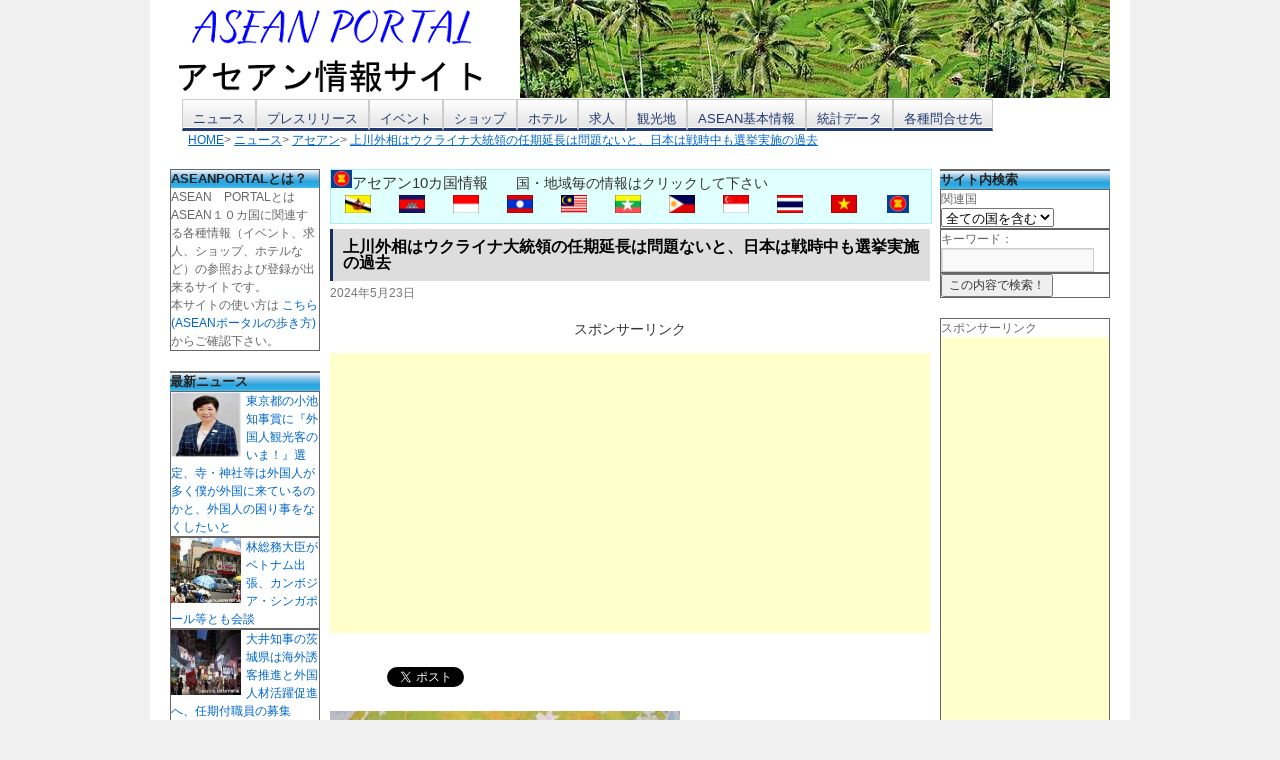

--- FILE ---
content_type: text/html; charset=UTF-8
request_url: https://portal-worlds.com/news/asean/33981
body_size: 18807
content:
<!DOCTYPE html>
<script type="text/javascript">
if(location.host == "j2k.naver.com" || location.host == "jptrans.naver.net" || location.host == "linkis.com"){
    window.top.location ="https://portal-worlds.com/";
}
</script>
<html lang="ja">
<head>
<meta charset="UTF-8" />
<meta property="og:site_name" content="アセアンポータル" />
<meta property="og:type" content="article" />
<meta property="og:title" content="上川外相はウクライナ大統領の任期延長は問題ないと、日本は戦時中も選挙実施の過去" />
<meta property="og:url" content="https://portal-worlds.com/news/asean/33981" />
<meta property="og:description" content="上川外務大臣は、ウクライナのゼレンスキー大統領の任期が終了したのにも関わらず、非常時を理由に大統領選が実施されていないのは、既存の法令には違反してはいないため、" />
<meta property="og:image" content="https://portal-worlds.com/wp-content/uploads/2024/03/ap_mofa_kamikawa_1.jpg" />
<meta property="fb:admins" content="100005031015713" />
<title>上川外相はウクライナ大統領の任期延長は問題ないと、日本は戦時中も選挙実施の過去 | ASEAN PORTAL(アセアン ポータル)</title>
<link rel="stylesheet" type="text/css" media="all" href="https://portal-worlds.com/wp-content/themes/portal-worlds/style.css" />
<meta name="viewport" content="width=device-width; initial-scale=1.0" />
<meta name='robots' content='max-image-preview:large' />
<link rel="amphtml" href="https://portal-worlds.com/news/asean/33981/amp" /><meta name="generator" content="AMP for WP 1.1.10"/><link rel='dns-prefetch' href='//www.googletagmanager.com' />
<link rel='dns-prefetch' href='//pagead2.googlesyndication.com' />
<link rel="alternate" type="application/rss+xml" title="ASEAN PORTAL(アセアン ポータル) &raquo; フィード" href="https://portal-worlds.com/feed" />
<link rel="alternate" type="application/rss+xml" title="ASEAN PORTAL(アセアン ポータル) &raquo; コメントフィード" href="https://portal-worlds.com/comments/feed" />
<link rel="alternate" type="application/rss+xml" title="ASEAN PORTAL(アセアン ポータル) &raquo; 上川外相はウクライナ大統領の任期延長は問題ないと、日本は戦時中も選挙実施の過去 のコメントのフィード" href="https://portal-worlds.com/news/asean/33981/feed" />
<link rel="alternate" title="oEmbed (JSON)" type="application/json+oembed" href="https://portal-worlds.com/wp-json/oembed/1.0/embed?url=https%3A%2F%2Fportal-worlds.com%2Fnews%2Fasean%2F33981" />
<link rel="alternate" title="oEmbed (XML)" type="text/xml+oembed" href="https://portal-worlds.com/wp-json/oembed/1.0/embed?url=https%3A%2F%2Fportal-worlds.com%2Fnews%2Fasean%2F33981&#038;format=xml" />
<style id='wp-img-auto-sizes-contain-inline-css' type='text/css'>
img:is([sizes=auto i],[sizes^="auto," i]){contain-intrinsic-size:3000px 1500px}
/*# sourceURL=wp-img-auto-sizes-contain-inline-css */
</style>
<style id='wp-emoji-styles-inline-css' type='text/css'>

	img.wp-smiley, img.emoji {
		display: inline !important;
		border: none !important;
		box-shadow: none !important;
		height: 1em !important;
		width: 1em !important;
		margin: 0 0.07em !important;
		vertical-align: -0.1em !important;
		background: none !important;
		padding: 0 !important;
	}
/*# sourceURL=wp-emoji-styles-inline-css */
</style>
<style id='wp-block-library-inline-css' type='text/css'>
:root{--wp-block-synced-color:#7a00df;--wp-block-synced-color--rgb:122,0,223;--wp-bound-block-color:var(--wp-block-synced-color);--wp-editor-canvas-background:#ddd;--wp-admin-theme-color:#007cba;--wp-admin-theme-color--rgb:0,124,186;--wp-admin-theme-color-darker-10:#006ba1;--wp-admin-theme-color-darker-10--rgb:0,107,160.5;--wp-admin-theme-color-darker-20:#005a87;--wp-admin-theme-color-darker-20--rgb:0,90,135;--wp-admin-border-width-focus:2px}@media (min-resolution:192dpi){:root{--wp-admin-border-width-focus:1.5px}}.wp-element-button{cursor:pointer}:root .has-very-light-gray-background-color{background-color:#eee}:root .has-very-dark-gray-background-color{background-color:#313131}:root .has-very-light-gray-color{color:#eee}:root .has-very-dark-gray-color{color:#313131}:root .has-vivid-green-cyan-to-vivid-cyan-blue-gradient-background{background:linear-gradient(135deg,#00d084,#0693e3)}:root .has-purple-crush-gradient-background{background:linear-gradient(135deg,#34e2e4,#4721fb 50%,#ab1dfe)}:root .has-hazy-dawn-gradient-background{background:linear-gradient(135deg,#faaca8,#dad0ec)}:root .has-subdued-olive-gradient-background{background:linear-gradient(135deg,#fafae1,#67a671)}:root .has-atomic-cream-gradient-background{background:linear-gradient(135deg,#fdd79a,#004a59)}:root .has-nightshade-gradient-background{background:linear-gradient(135deg,#330968,#31cdcf)}:root .has-midnight-gradient-background{background:linear-gradient(135deg,#020381,#2874fc)}:root{--wp--preset--font-size--normal:16px;--wp--preset--font-size--huge:42px}.has-regular-font-size{font-size:1em}.has-larger-font-size{font-size:2.625em}.has-normal-font-size{font-size:var(--wp--preset--font-size--normal)}.has-huge-font-size{font-size:var(--wp--preset--font-size--huge)}.has-text-align-center{text-align:center}.has-text-align-left{text-align:left}.has-text-align-right{text-align:right}.has-fit-text{white-space:nowrap!important}#end-resizable-editor-section{display:none}.aligncenter{clear:both}.items-justified-left{justify-content:flex-start}.items-justified-center{justify-content:center}.items-justified-right{justify-content:flex-end}.items-justified-space-between{justify-content:space-between}.screen-reader-text{border:0;clip-path:inset(50%);height:1px;margin:-1px;overflow:hidden;padding:0;position:absolute;width:1px;word-wrap:normal!important}.screen-reader-text:focus{background-color:#ddd;clip-path:none;color:#444;display:block;font-size:1em;height:auto;left:5px;line-height:normal;padding:15px 23px 14px;text-decoration:none;top:5px;width:auto;z-index:100000}html :where(.has-border-color){border-style:solid}html :where([style*=border-top-color]){border-top-style:solid}html :where([style*=border-right-color]){border-right-style:solid}html :where([style*=border-bottom-color]){border-bottom-style:solid}html :where([style*=border-left-color]){border-left-style:solid}html :where([style*=border-width]){border-style:solid}html :where([style*=border-top-width]){border-top-style:solid}html :where([style*=border-right-width]){border-right-style:solid}html :where([style*=border-bottom-width]){border-bottom-style:solid}html :where([style*=border-left-width]){border-left-style:solid}html :where(img[class*=wp-image-]){height:auto;max-width:100%}:where(figure){margin:0 0 1em}html :where(.is-position-sticky){--wp-admin--admin-bar--position-offset:var(--wp-admin--admin-bar--height,0px)}@media screen and (max-width:600px){html :where(.is-position-sticky){--wp-admin--admin-bar--position-offset:0px}}

/*# sourceURL=wp-block-library-inline-css */
</style><style id='global-styles-inline-css' type='text/css'>
:root{--wp--preset--aspect-ratio--square: 1;--wp--preset--aspect-ratio--4-3: 4/3;--wp--preset--aspect-ratio--3-4: 3/4;--wp--preset--aspect-ratio--3-2: 3/2;--wp--preset--aspect-ratio--2-3: 2/3;--wp--preset--aspect-ratio--16-9: 16/9;--wp--preset--aspect-ratio--9-16: 9/16;--wp--preset--color--black: #000;--wp--preset--color--cyan-bluish-gray: #abb8c3;--wp--preset--color--white: #fff;--wp--preset--color--pale-pink: #f78da7;--wp--preset--color--vivid-red: #cf2e2e;--wp--preset--color--luminous-vivid-orange: #ff6900;--wp--preset--color--luminous-vivid-amber: #fcb900;--wp--preset--color--light-green-cyan: #7bdcb5;--wp--preset--color--vivid-green-cyan: #00d084;--wp--preset--color--pale-cyan-blue: #8ed1fc;--wp--preset--color--vivid-cyan-blue: #0693e3;--wp--preset--color--vivid-purple: #9b51e0;--wp--preset--color--blue: #0066cc;--wp--preset--color--medium-gray: #666;--wp--preset--color--light-gray: #f1f1f1;--wp--preset--gradient--vivid-cyan-blue-to-vivid-purple: linear-gradient(135deg,rgb(6,147,227) 0%,rgb(155,81,224) 100%);--wp--preset--gradient--light-green-cyan-to-vivid-green-cyan: linear-gradient(135deg,rgb(122,220,180) 0%,rgb(0,208,130) 100%);--wp--preset--gradient--luminous-vivid-amber-to-luminous-vivid-orange: linear-gradient(135deg,rgb(252,185,0) 0%,rgb(255,105,0) 100%);--wp--preset--gradient--luminous-vivid-orange-to-vivid-red: linear-gradient(135deg,rgb(255,105,0) 0%,rgb(207,46,46) 100%);--wp--preset--gradient--very-light-gray-to-cyan-bluish-gray: linear-gradient(135deg,rgb(238,238,238) 0%,rgb(169,184,195) 100%);--wp--preset--gradient--cool-to-warm-spectrum: linear-gradient(135deg,rgb(74,234,220) 0%,rgb(151,120,209) 20%,rgb(207,42,186) 40%,rgb(238,44,130) 60%,rgb(251,105,98) 80%,rgb(254,248,76) 100%);--wp--preset--gradient--blush-light-purple: linear-gradient(135deg,rgb(255,206,236) 0%,rgb(152,150,240) 100%);--wp--preset--gradient--blush-bordeaux: linear-gradient(135deg,rgb(254,205,165) 0%,rgb(254,45,45) 50%,rgb(107,0,62) 100%);--wp--preset--gradient--luminous-dusk: linear-gradient(135deg,rgb(255,203,112) 0%,rgb(199,81,192) 50%,rgb(65,88,208) 100%);--wp--preset--gradient--pale-ocean: linear-gradient(135deg,rgb(255,245,203) 0%,rgb(182,227,212) 50%,rgb(51,167,181) 100%);--wp--preset--gradient--electric-grass: linear-gradient(135deg,rgb(202,248,128) 0%,rgb(113,206,126) 100%);--wp--preset--gradient--midnight: linear-gradient(135deg,rgb(2,3,129) 0%,rgb(40,116,252) 100%);--wp--preset--font-size--small: 13px;--wp--preset--font-size--medium: 20px;--wp--preset--font-size--large: 36px;--wp--preset--font-size--x-large: 42px;--wp--preset--spacing--20: 0.44rem;--wp--preset--spacing--30: 0.67rem;--wp--preset--spacing--40: 1rem;--wp--preset--spacing--50: 1.5rem;--wp--preset--spacing--60: 2.25rem;--wp--preset--spacing--70: 3.38rem;--wp--preset--spacing--80: 5.06rem;--wp--preset--shadow--natural: 6px 6px 9px rgba(0, 0, 0, 0.2);--wp--preset--shadow--deep: 12px 12px 50px rgba(0, 0, 0, 0.4);--wp--preset--shadow--sharp: 6px 6px 0px rgba(0, 0, 0, 0.2);--wp--preset--shadow--outlined: 6px 6px 0px -3px rgb(255, 255, 255), 6px 6px rgb(0, 0, 0);--wp--preset--shadow--crisp: 6px 6px 0px rgb(0, 0, 0);}:where(.is-layout-flex){gap: 0.5em;}:where(.is-layout-grid){gap: 0.5em;}body .is-layout-flex{display: flex;}.is-layout-flex{flex-wrap: wrap;align-items: center;}.is-layout-flex > :is(*, div){margin: 0;}body .is-layout-grid{display: grid;}.is-layout-grid > :is(*, div){margin: 0;}:where(.wp-block-columns.is-layout-flex){gap: 2em;}:where(.wp-block-columns.is-layout-grid){gap: 2em;}:where(.wp-block-post-template.is-layout-flex){gap: 1.25em;}:where(.wp-block-post-template.is-layout-grid){gap: 1.25em;}.has-black-color{color: var(--wp--preset--color--black) !important;}.has-cyan-bluish-gray-color{color: var(--wp--preset--color--cyan-bluish-gray) !important;}.has-white-color{color: var(--wp--preset--color--white) !important;}.has-pale-pink-color{color: var(--wp--preset--color--pale-pink) !important;}.has-vivid-red-color{color: var(--wp--preset--color--vivid-red) !important;}.has-luminous-vivid-orange-color{color: var(--wp--preset--color--luminous-vivid-orange) !important;}.has-luminous-vivid-amber-color{color: var(--wp--preset--color--luminous-vivid-amber) !important;}.has-light-green-cyan-color{color: var(--wp--preset--color--light-green-cyan) !important;}.has-vivid-green-cyan-color{color: var(--wp--preset--color--vivid-green-cyan) !important;}.has-pale-cyan-blue-color{color: var(--wp--preset--color--pale-cyan-blue) !important;}.has-vivid-cyan-blue-color{color: var(--wp--preset--color--vivid-cyan-blue) !important;}.has-vivid-purple-color{color: var(--wp--preset--color--vivid-purple) !important;}.has-black-background-color{background-color: var(--wp--preset--color--black) !important;}.has-cyan-bluish-gray-background-color{background-color: var(--wp--preset--color--cyan-bluish-gray) !important;}.has-white-background-color{background-color: var(--wp--preset--color--white) !important;}.has-pale-pink-background-color{background-color: var(--wp--preset--color--pale-pink) !important;}.has-vivid-red-background-color{background-color: var(--wp--preset--color--vivid-red) !important;}.has-luminous-vivid-orange-background-color{background-color: var(--wp--preset--color--luminous-vivid-orange) !important;}.has-luminous-vivid-amber-background-color{background-color: var(--wp--preset--color--luminous-vivid-amber) !important;}.has-light-green-cyan-background-color{background-color: var(--wp--preset--color--light-green-cyan) !important;}.has-vivid-green-cyan-background-color{background-color: var(--wp--preset--color--vivid-green-cyan) !important;}.has-pale-cyan-blue-background-color{background-color: var(--wp--preset--color--pale-cyan-blue) !important;}.has-vivid-cyan-blue-background-color{background-color: var(--wp--preset--color--vivid-cyan-blue) !important;}.has-vivid-purple-background-color{background-color: var(--wp--preset--color--vivid-purple) !important;}.has-black-border-color{border-color: var(--wp--preset--color--black) !important;}.has-cyan-bluish-gray-border-color{border-color: var(--wp--preset--color--cyan-bluish-gray) !important;}.has-white-border-color{border-color: var(--wp--preset--color--white) !important;}.has-pale-pink-border-color{border-color: var(--wp--preset--color--pale-pink) !important;}.has-vivid-red-border-color{border-color: var(--wp--preset--color--vivid-red) !important;}.has-luminous-vivid-orange-border-color{border-color: var(--wp--preset--color--luminous-vivid-orange) !important;}.has-luminous-vivid-amber-border-color{border-color: var(--wp--preset--color--luminous-vivid-amber) !important;}.has-light-green-cyan-border-color{border-color: var(--wp--preset--color--light-green-cyan) !important;}.has-vivid-green-cyan-border-color{border-color: var(--wp--preset--color--vivid-green-cyan) !important;}.has-pale-cyan-blue-border-color{border-color: var(--wp--preset--color--pale-cyan-blue) !important;}.has-vivid-cyan-blue-border-color{border-color: var(--wp--preset--color--vivid-cyan-blue) !important;}.has-vivid-purple-border-color{border-color: var(--wp--preset--color--vivid-purple) !important;}.has-vivid-cyan-blue-to-vivid-purple-gradient-background{background: var(--wp--preset--gradient--vivid-cyan-blue-to-vivid-purple) !important;}.has-light-green-cyan-to-vivid-green-cyan-gradient-background{background: var(--wp--preset--gradient--light-green-cyan-to-vivid-green-cyan) !important;}.has-luminous-vivid-amber-to-luminous-vivid-orange-gradient-background{background: var(--wp--preset--gradient--luminous-vivid-amber-to-luminous-vivid-orange) !important;}.has-luminous-vivid-orange-to-vivid-red-gradient-background{background: var(--wp--preset--gradient--luminous-vivid-orange-to-vivid-red) !important;}.has-very-light-gray-to-cyan-bluish-gray-gradient-background{background: var(--wp--preset--gradient--very-light-gray-to-cyan-bluish-gray) !important;}.has-cool-to-warm-spectrum-gradient-background{background: var(--wp--preset--gradient--cool-to-warm-spectrum) !important;}.has-blush-light-purple-gradient-background{background: var(--wp--preset--gradient--blush-light-purple) !important;}.has-blush-bordeaux-gradient-background{background: var(--wp--preset--gradient--blush-bordeaux) !important;}.has-luminous-dusk-gradient-background{background: var(--wp--preset--gradient--luminous-dusk) !important;}.has-pale-ocean-gradient-background{background: var(--wp--preset--gradient--pale-ocean) !important;}.has-electric-grass-gradient-background{background: var(--wp--preset--gradient--electric-grass) !important;}.has-midnight-gradient-background{background: var(--wp--preset--gradient--midnight) !important;}.has-small-font-size{font-size: var(--wp--preset--font-size--small) !important;}.has-medium-font-size{font-size: var(--wp--preset--font-size--medium) !important;}.has-large-font-size{font-size: var(--wp--preset--font-size--large) !important;}.has-x-large-font-size{font-size: var(--wp--preset--font-size--x-large) !important;}
/*# sourceURL=global-styles-inline-css */
</style>

<style id='classic-theme-styles-inline-css' type='text/css'>
/*! This file is auto-generated */
.wp-block-button__link{color:#fff;background-color:#32373c;border-radius:9999px;box-shadow:none;text-decoration:none;padding:calc(.667em + 2px) calc(1.333em + 2px);font-size:1.125em}.wp-block-file__button{background:#32373c;color:#fff;text-decoration:none}
/*# sourceURL=/wp-includes/css/classic-themes.min.css */
</style>
<link rel='stylesheet' id='contact-form-7-css' href='https://portal-worlds.com/wp-content/plugins/contact-form-7/includes/css/styles.css?ver=6.1.4' type='text/css' media='all' />
<link rel='stylesheet' id='twentyten-block-style-css' href='https://portal-worlds.com/wp-content/themes/twentyten/blocks.css?ver=20250220' type='text/css' media='all' />
<link rel='stylesheet' id='wp-pagenavi-css' href='https://portal-worlds.com/wp-content/plugins/wp-pagenavi/pagenavi-css.css?ver=2.70' type='text/css' media='all' />
<script type="text/javascript" src="https://portal-worlds.com/wp-includes/js/jquery/jquery.min.js?ver=3.7.1" id="jquery-core-js"></script>
<script type="text/javascript" src="https://portal-worlds.com/wp-includes/js/jquery/jquery-migrate.min.js?ver=3.4.1" id="jquery-migrate-js"></script>

<!-- Site Kit によって追加された Google タグ（gtag.js）スニペット -->
<!-- Google アナリティクス スニペット (Site Kit が追加) -->
<script type="text/javascript" src="https://www.googletagmanager.com/gtag/js?id=G-CY9GBLMBJ2" id="google_gtagjs-js" async></script>
<script type="text/javascript" id="google_gtagjs-js-after">
/* <![CDATA[ */
window.dataLayer = window.dataLayer || [];function gtag(){dataLayer.push(arguments);}
gtag("set","linker",{"domains":["portal-worlds.com"]});
gtag("js", new Date());
gtag("set", "developer_id.dZTNiMT", true);
gtag("config", "G-CY9GBLMBJ2");
//# sourceURL=google_gtagjs-js-after
/* ]]> */
</script>
<link rel="https://api.w.org/" href="https://portal-worlds.com/wp-json/" /><link rel="alternate" title="JSON" type="application/json" href="https://portal-worlds.com/wp-json/wp/v2/posts/33981" /><link rel="canonical" href="https://portal-worlds.com/news/asean/33981" />
<meta name="generator" content="Site Kit by Google 1.168.0" />
<!-- Site Kit が追加した Google AdSense メタタグ -->
<meta name="google-adsense-platform-account" content="ca-host-pub-2644536267352236">
<meta name="google-adsense-platform-domain" content="sitekit.withgoogle.com">
<!-- Site Kit が追加した End Google AdSense メタタグ -->

<!-- BEGIN: WP Social Bookmarking Light HEAD --><script>
    (function (d, s, id) {
        var js, fjs = d.getElementsByTagName(s)[0];
        if (d.getElementById(id)) return;
        js = d.createElement(s);
        js.id = id;
        js.src = "//connect.facebook.net/ja_JP/sdk.js#xfbml=1&version=v2.7";
        fjs.parentNode.insertBefore(js, fjs);
    }(document, 'script', 'facebook-jssdk'));
</script>
<style type="text/css">.wp_social_bookmarking_light{
    border: 0 !important;
    padding: 10px 0 20px 0 !important;
    margin: 0 !important;
}
.wp_social_bookmarking_light div{
    float: left !important;
    border: 0 !important;
    padding: 0 !important;
    margin: 0 5px 0px 0 !important;
    min-height: 30px !important;
    line-height: 18px !important;
    text-indent: 0 !important;
}
.wp_social_bookmarking_light img{
    border: 0 !important;
    padding: 0;
    margin: 0;
    vertical-align: top !important;
}
.wp_social_bookmarking_light_clear{
    clear: both !important;
}
#fb-root{
    display: none;
}
.wsbl_twitter{
    width: 100px;
}
.wsbl_facebook_like iframe{
    max-width: none !important;
}
</style>
<!-- END: WP Social Bookmarking Light HEAD -->

<!-- Google AdSense スニペット (Site Kit が追加) -->
<script type="text/javascript" async="async" src="https://pagead2.googlesyndication.com/pagead/js/adsbygoogle.js?client=ca-pub-4498211814287559&amp;host=ca-host-pub-2644536267352236" crossorigin="anonymous"></script>

<!-- (ここまで) Google AdSense スニペット (Site Kit が追加) -->
<link rel="icon" href="https://portal-worlds.com/wp-content/uploads/2025/09/cropped-AP-log-32x32.jpg" sizes="32x32" />
<link rel="icon" href="https://portal-worlds.com/wp-content/uploads/2025/09/cropped-AP-log-192x192.jpg" sizes="192x192" />
<link rel="apple-touch-icon" href="https://portal-worlds.com/wp-content/uploads/2025/09/cropped-AP-log-180x180.jpg" />
<meta name="msapplication-TileImage" content="https://portal-worlds.com/wp-content/uploads/2025/09/cropped-AP-log-270x270.jpg" />
<script>
  (function(i,s,o,g,r,a,m){i['GoogleAnalyticsObject']=r;i[r]=i[r]||function(){
  (i[r].q=i[r].q||[]).push(arguments)},i[r].l=1*new Date();a=s.createElement(o),
  m=s.getElementsByTagName(o)[0];a.async=1;a.src=g;m.parentNode.insertBefore(a,m)
  })(window,document,'script','//www.google-analytics.com/analytics.js','ga');

  ga('create', 'UA-51602393-1', 'portal-worlds.com');
  ga('send', 'pageview');

</script><script src='https://ajax.googleapis.com/ajax/libs/jquery/1.7.1/jquery.min.js' type='text/javascript' charset='UTF-8'></script>

<script type="text/javascript">
$(function () {
  var timer = setInterval(slideshow, 5000);
  function slideshow() {
    var n_number = Number($('#tlogo img').attr('src').match(/[0-9]{2}/)) + 1;
    if (n_number > 7) {
      n_number = '01';
    } else if (n_number < 10) {
      n_number = '0' + n_number.toString();
    }
    var img_path = $('#tlogo img').attr('src').replace(/[0-9]{2}/, n_number);
    $('#tlogo img').fadeOut('slow', function() {$(this).attr('src', img_path).fadeIn();});
  }
  $('#tlogo img').hover(
    function () {clearInterval(timer);},
    function () {timer = setInterval(slideshow, 3000);}
  );
});
</script>
</head>
<body class="wp-singular post-template-default single single-post postid-33981 single-format-standard wp-theme-twentyten wp-child-theme-portal-worlds metaslider-plugin">
<div id="wrapper" class="hfeed">
	<div id="header">
		<div id="masthead">
			<div id="branding" role="banner">
								<div id="site-title">
						<a href="https://portal-worlds.com/" title="ASEAN PORTAL(アセアン ポータル)" rel="home"> <img src="https://portal-worlds.com/img/logo3.png" /> </a>
                                </div>
                                <div id="site-title_r">
                                    <div id="tlogo">
						<a href="https://portal-worlds.com/" title="ASEAN PORTAL(アセアン ポータル)" rel="home"> <img src="https://portal-worlds.com/img/tlogo01.jpg" /> </a>
                                    </div>
                                </div>
			</div><!-- #branding -->
			<div id="access" role="navigation">
			  				<div class="skip-link screen-reader-text"><a href="#content" title="コンテンツへスキップ">コンテンツへスキップ</a></div>
								<div class="menu-header"><ul id="menu-menu01" class="menu"><li id="menu-item-224" class="menu-item menu-item-type-taxonomy menu-item-object-category current-post-ancestor menu-item-has-children menu-item-224"><a href="https://portal-worlds.com/category/news">ニュース</a>
<ul class="sub-menu">
	<li id="menu-item-225" class="menu-item menu-item-type-taxonomy menu-item-object-category menu-item-225"><a href="https://portal-worlds.com/category/news/indonesia">インドネシア</a></li>
	<li id="menu-item-226" class="menu-item menu-item-type-taxonomy menu-item-object-category menu-item-226"><a href="https://portal-worlds.com/category/news/cambodia">カンボジア</a></li>
	<li id="menu-item-227" class="menu-item menu-item-type-taxonomy menu-item-object-category menu-item-227"><a href="https://portal-worlds.com/category/news/singapore">シンガポール</a></li>
	<li id="menu-item-228" class="menu-item menu-item-type-taxonomy menu-item-object-category menu-item-228"><a href="https://portal-worlds.com/category/news/thailand">タイ</a></li>
	<li id="menu-item-229" class="menu-item menu-item-type-taxonomy menu-item-object-category menu-item-229"><a href="https://portal-worlds.com/category/news/philippines">フィリピン</a></li>
	<li id="menu-item-230" class="menu-item menu-item-type-taxonomy menu-item-object-category menu-item-230"><a href="https://portal-worlds.com/category/news/brunei">ブルネイ</a></li>
	<li id="menu-item-231" class="menu-item menu-item-type-taxonomy menu-item-object-category menu-item-231"><a href="https://portal-worlds.com/category/news/vietnam">ベトナム</a></li>
	<li id="menu-item-232" class="menu-item menu-item-type-taxonomy menu-item-object-category menu-item-232"><a href="https://portal-worlds.com/category/news/malaysia">マレーシア</a></li>
	<li id="menu-item-233" class="menu-item menu-item-type-taxonomy menu-item-object-category menu-item-233"><a href="https://portal-worlds.com/category/news/myanmar">ミャンマー</a></li>
	<li id="menu-item-234" class="menu-item menu-item-type-taxonomy menu-item-object-category menu-item-234"><a href="https://portal-worlds.com/category/news/laos">ラオス</a></li>
</ul>
</li>
<li id="menu-item-619" class="menu-item menu-item-type-custom menu-item-object-custom menu-item-has-children menu-item-619"><a href="https://portal-worlds.com/press-list/">プレスリリース</a>
<ul class="sub-menu">
	<li id="menu-item-238" class="menu-item menu-item-type-custom menu-item-object-custom menu-item-has-children menu-item-238"><a href="https://portal-worlds.com/press-list/">プレスリリース一覧</a>
	<ul class="sub-menu">
		<li id="menu-item-264" class="menu-item menu-item-type-taxonomy menu-item-object-pressrelease_cat menu-item-264"><a href="https://portal-worlds.com/press-cat/indonesia">インドネシア</a></li>
		<li id="menu-item-265" class="menu-item menu-item-type-taxonomy menu-item-object-pressrelease_cat menu-item-265"><a href="https://portal-worlds.com/press-cat/cambodia">カンボジア</a></li>
		<li id="menu-item-266" class="menu-item menu-item-type-taxonomy menu-item-object-pressrelease_cat menu-item-266"><a href="https://portal-worlds.com/press-cat/singapore">シンガポール</a></li>
		<li id="menu-item-267" class="menu-item menu-item-type-taxonomy menu-item-object-pressrelease_cat menu-item-267"><a href="https://portal-worlds.com/press-cat/thailand">タイ</a></li>
		<li id="menu-item-268" class="menu-item menu-item-type-taxonomy menu-item-object-pressrelease_cat menu-item-268"><a href="https://portal-worlds.com/press-cat/philippines">フィリピン</a></li>
		<li id="menu-item-269" class="menu-item menu-item-type-taxonomy menu-item-object-pressrelease_cat menu-item-269"><a href="https://portal-worlds.com/press-cat/brunei">ブルネイ</a></li>
		<li id="menu-item-270" class="menu-item menu-item-type-taxonomy menu-item-object-pressrelease_cat menu-item-270"><a href="https://portal-worlds.com/press-cat/vietnam">ベトナム</a></li>
		<li id="menu-item-271" class="menu-item menu-item-type-taxonomy menu-item-object-pressrelease_cat menu-item-271"><a href="https://portal-worlds.com/press-cat/malaysia">マレーシア</a></li>
		<li id="menu-item-272" class="menu-item menu-item-type-taxonomy menu-item-object-pressrelease_cat menu-item-272"><a href="https://portal-worlds.com/press-cat/myanmar">ミャンマー</a></li>
		<li id="menu-item-273" class="menu-item menu-item-type-taxonomy menu-item-object-pressrelease_cat menu-item-273"><a href="https://portal-worlds.com/press-cat/laos">ラオス</a></li>
	</ul>
</li>
	<li id="menu-item-190" class="menu-item menu-item-type-post_type menu-item-object-page menu-item-190"><a href="https://portal-worlds.com/press/postpress">プレスリリース受付</a></li>
</ul>
</li>
<li id="menu-item-618" class="menu-item menu-item-type-custom menu-item-object-custom menu-item-has-children menu-item-618"><a href="https://portal-worlds.com/event-list">イベント</a>
<ul class="sub-menu">
	<li id="menu-item-391" class="menu-item menu-item-type-post_type menu-item-object-page menu-item-391"><a href="https://portal-worlds.com/event/latestlist">直近イベント一覧</a></li>
	<li id="menu-item-287" class="menu-item menu-item-type-custom menu-item-object-custom menu-item-has-children menu-item-287"><a href="https://portal-worlds.com/event-list">イベント情報一覧</a>
	<ul class="sub-menu">
		<li id="menu-item-291" class="menu-item menu-item-type-taxonomy menu-item-object-event_cat menu-item-291"><a href="https://portal-worlds.com/event-cat/e_festival">フェスティバル</a></li>
		<li id="menu-item-289" class="menu-item menu-item-type-taxonomy menu-item-object-event_cat menu-item-289"><a href="https://portal-worlds.com/event-cat/e_gourmet">グルメ</a></li>
		<li id="menu-item-290" class="menu-item menu-item-type-taxonomy menu-item-object-event_cat menu-item-290"><a href="https://portal-worlds.com/event-cat/e_shopping">ショッピング</a></li>
		<li id="menu-item-292" class="menu-item menu-item-type-taxonomy menu-item-object-event_cat menu-item-292"><a href="https://portal-worlds.com/event-cat/e_music">ミュージック</a></li>
		<li id="menu-item-293" class="menu-item menu-item-type-taxonomy menu-item-object-event_cat menu-item-293"><a href="https://portal-worlds.com/event-cat/e_experience">体験イベント</a></li>
		<li id="menu-item-294" class="menu-item menu-item-type-taxonomy menu-item-object-event_cat menu-item-294"><a href="https://portal-worlds.com/event-cat/e_natural">自然イベント</a></li>
		<li id="menu-item-288" class="menu-item menu-item-type-taxonomy menu-item-object-event_cat menu-item-288"><a href="https://portal-worlds.com/event-cat/e_zetc">その他</a></li>
	</ul>
</li>
	<li id="menu-item-182" class="menu-item menu-item-type-post_type menu-item-object-page menu-item-182"><a href="https://portal-worlds.com/event/postevent">イベント情報登録</a></li>
</ul>
</li>
<li id="menu-item-620" class="menu-item menu-item-type-custom menu-item-object-custom menu-item-has-children menu-item-620"><a href="https://portal-worlds.com/shop-list">ショップ</a>
<ul class="sub-menu">
	<li id="menu-item-315" class="menu-item menu-item-type-custom menu-item-object-custom menu-item-has-children menu-item-315"><a href="https://portal-worlds.com/shop-list">ショップ一覧</a>
	<ul class="sub-menu">
		<li id="menu-item-621" class="menu-item menu-item-type-taxonomy menu-item-object-shop_cat menu-item-621"><a href="https://portal-worlds.com/shop-cat/indonesia">インドネシア</a></li>
		<li id="menu-item-622" class="menu-item menu-item-type-taxonomy menu-item-object-shop_cat menu-item-622"><a href="https://portal-worlds.com/shop-cat/cambodia">カンボジア</a></li>
		<li id="menu-item-623" class="menu-item menu-item-type-taxonomy menu-item-object-shop_cat menu-item-623"><a href="https://portal-worlds.com/shop-cat/singapore">シンガポール</a></li>
		<li id="menu-item-624" class="menu-item menu-item-type-taxonomy menu-item-object-shop_cat menu-item-624"><a href="https://portal-worlds.com/shop-cat/thailand">タイ</a></li>
		<li id="menu-item-625" class="menu-item menu-item-type-taxonomy menu-item-object-shop_cat menu-item-625"><a href="https://portal-worlds.com/shop-cat/philippines">フィリピン</a></li>
		<li id="menu-item-626" class="menu-item menu-item-type-taxonomy menu-item-object-shop_cat menu-item-626"><a href="https://portal-worlds.com/shop-cat/brunei">ブルネイ</a></li>
		<li id="menu-item-627" class="menu-item menu-item-type-taxonomy menu-item-object-shop_cat menu-item-627"><a href="https://portal-worlds.com/shop-cat/vietnam">ベトナム</a></li>
		<li id="menu-item-628" class="menu-item menu-item-type-taxonomy menu-item-object-shop_cat menu-item-628"><a href="https://portal-worlds.com/shop-cat/malaysia">マレーシア</a></li>
		<li id="menu-item-629" class="menu-item menu-item-type-taxonomy menu-item-object-shop_cat menu-item-629"><a href="https://portal-worlds.com/shop-cat/myanmar">ミャンマー</a></li>
		<li id="menu-item-630" class="menu-item menu-item-type-taxonomy menu-item-object-shop_cat menu-item-630"><a href="https://portal-worlds.com/shop-cat/laos">ラオス</a></li>
	</ul>
</li>
	<li id="menu-item-185" class="menu-item menu-item-type-post_type menu-item-object-page menu-item-185"><a href="https://portal-worlds.com/shop/postshop">ショップ情報登録</a></li>
</ul>
</li>
<li id="menu-item-631" class="menu-item menu-item-type-custom menu-item-object-custom menu-item-has-children menu-item-631"><a href="https://portal-worlds.com/hotel-list">ホテル</a>
<ul class="sub-menu">
	<li id="menu-item-524" class="menu-item menu-item-type-custom menu-item-object-custom menu-item-has-children menu-item-524"><a href="https://portal-worlds.com/hotel-list">ホテル一覧</a>
	<ul class="sub-menu">
		<li id="menu-item-525" class="menu-item menu-item-type-taxonomy menu-item-object-hotel_cat menu-item-525"><a href="https://portal-worlds.com/hotel-cat/indonesia">インドネシア</a></li>
		<li id="menu-item-526" class="menu-item menu-item-type-taxonomy menu-item-object-hotel_cat menu-item-526"><a href="https://portal-worlds.com/hotel-cat/cambodia">カンボジア</a></li>
		<li id="menu-item-527" class="menu-item menu-item-type-taxonomy menu-item-object-hotel_cat menu-item-527"><a href="https://portal-worlds.com/hotel-cat/singapore">シンガポール</a></li>
		<li id="menu-item-528" class="menu-item menu-item-type-taxonomy menu-item-object-hotel_cat menu-item-528"><a href="https://portal-worlds.com/hotel-cat/thailand">タイ</a></li>
		<li id="menu-item-529" class="menu-item menu-item-type-taxonomy menu-item-object-hotel_cat menu-item-529"><a href="https://portal-worlds.com/hotel-cat/philippines">フィリピン</a></li>
		<li id="menu-item-530" class="menu-item menu-item-type-taxonomy menu-item-object-hotel_cat menu-item-530"><a href="https://portal-worlds.com/hotel-cat/brunei">ブルネイ</a></li>
		<li id="menu-item-531" class="menu-item menu-item-type-taxonomy menu-item-object-hotel_cat menu-item-531"><a href="https://portal-worlds.com/hotel-cat/vietnam">ベトナム</a></li>
		<li id="menu-item-532" class="menu-item menu-item-type-taxonomy menu-item-object-hotel_cat menu-item-532"><a href="https://portal-worlds.com/hotel-cat/malaysia">マレーシア</a></li>
		<li id="menu-item-533" class="menu-item menu-item-type-taxonomy menu-item-object-hotel_cat menu-item-533"><a href="https://portal-worlds.com/hotel-cat/myanmar">ミャンマー</a></li>
		<li id="menu-item-534" class="menu-item menu-item-type-taxonomy menu-item-object-hotel_cat menu-item-534"><a href="https://portal-worlds.com/hotel-cat/laos">ラオス</a></li>
	</ul>
</li>
	<li id="menu-item-194" class="menu-item menu-item-type-post_type menu-item-object-page menu-item-194"><a href="https://portal-worlds.com/hotel/posthotel">ホテル情報登録</a></li>
</ul>
</li>
<li id="menu-item-632" class="menu-item menu-item-type-custom menu-item-object-custom menu-item-has-children menu-item-632"><a href="https://portal-worlds.com/job-list">求人</a>
<ul class="sub-menu">
	<li id="menu-item-320" class="menu-item menu-item-type-custom menu-item-object-custom menu-item-has-children menu-item-320"><a href="https://portal-worlds.com/job-list">求人情報一覧</a>
	<ul class="sub-menu">
		<li id="menu-item-321" class="menu-item menu-item-type-taxonomy menu-item-object-job_cat menu-item-321"><a href="https://portal-worlds.com/job-cat/indonesia">インドネシア</a></li>
		<li id="menu-item-322" class="menu-item menu-item-type-taxonomy menu-item-object-job_cat menu-item-322"><a href="https://portal-worlds.com/job-cat/cambodia">カンボジア</a></li>
		<li id="menu-item-323" class="menu-item menu-item-type-taxonomy menu-item-object-job_cat menu-item-323"><a href="https://portal-worlds.com/job-cat/singapore">シンガポール</a></li>
		<li id="menu-item-324" class="menu-item menu-item-type-taxonomy menu-item-object-job_cat menu-item-324"><a href="https://portal-worlds.com/job-cat/thailand">タイ</a></li>
		<li id="menu-item-325" class="menu-item menu-item-type-taxonomy menu-item-object-job_cat menu-item-325"><a href="https://portal-worlds.com/job-cat/philippines">フィリピン</a></li>
		<li id="menu-item-326" class="menu-item menu-item-type-taxonomy menu-item-object-job_cat menu-item-326"><a href="https://portal-worlds.com/job-cat/brunei">ブルネイ</a></li>
		<li id="menu-item-327" class="menu-item menu-item-type-taxonomy menu-item-object-job_cat menu-item-327"><a href="https://portal-worlds.com/job-cat/vietnam">ベトナム</a></li>
		<li id="menu-item-328" class="menu-item menu-item-type-taxonomy menu-item-object-job_cat menu-item-328"><a href="https://portal-worlds.com/job-cat/malaysia">マレーシア</a></li>
		<li id="menu-item-329" class="menu-item menu-item-type-taxonomy menu-item-object-job_cat menu-item-329"><a href="https://portal-worlds.com/job-cat/myanmar">ミャンマー</a></li>
		<li id="menu-item-330" class="menu-item menu-item-type-taxonomy menu-item-object-job_cat menu-item-330"><a href="https://portal-worlds.com/job-cat/laos">ラオス</a></li>
	</ul>
</li>
	<li id="menu-item-205" class="menu-item menu-item-type-post_type menu-item-object-page menu-item-205"><a href="https://portal-worlds.com/job/postjob">求人情報登録</a></li>
</ul>
</li>
<li id="menu-item-633" class="menu-item menu-item-type-custom menu-item-object-custom menu-item-has-children menu-item-633"><a href="https://portal-worlds.com/spot-list">観光地</a>
<ul class="sub-menu">
	<li id="menu-item-543" class="menu-item menu-item-type-custom menu-item-object-custom menu-item-has-children menu-item-543"><a href="https://portal-worlds.com/spot-list">観光地一覧</a>
	<ul class="sub-menu">
		<li id="menu-item-544" class="menu-item menu-item-type-taxonomy menu-item-object-spot_cat menu-item-544"><a href="https://portal-worlds.com/hotel-cat/indonesia">インドネシア</a></li>
		<li id="menu-item-545" class="menu-item menu-item-type-taxonomy menu-item-object-spot_cat menu-item-545"><a href="https://portal-worlds.com/hotel-cat/cambodia">カンボジア</a></li>
		<li id="menu-item-546" class="menu-item menu-item-type-taxonomy menu-item-object-spot_cat menu-item-546"><a href="https://portal-worlds.com/hotel-cat/singapore">シンガポール</a></li>
		<li id="menu-item-547" class="menu-item menu-item-type-taxonomy menu-item-object-spot_cat menu-item-547"><a href="https://portal-worlds.com/hotel-cat/thailand">タイ</a></li>
		<li id="menu-item-548" class="menu-item menu-item-type-taxonomy menu-item-object-spot_cat menu-item-548"><a href="https://portal-worlds.com/hotel-cat/philippines">フィリピン</a></li>
		<li id="menu-item-549" class="menu-item menu-item-type-taxonomy menu-item-object-spot_cat menu-item-549"><a href="https://portal-worlds.com/hotel-cat/brunei">ブルネイ</a></li>
		<li id="menu-item-550" class="menu-item menu-item-type-taxonomy menu-item-object-spot_cat menu-item-550"><a href="https://portal-worlds.com/hotel-cat/vietnam">ベトナム</a></li>
		<li id="menu-item-551" class="menu-item menu-item-type-taxonomy menu-item-object-spot_cat menu-item-551"><a href="https://portal-worlds.com/hotel-cat/malaysia">マレーシア</a></li>
		<li id="menu-item-552" class="menu-item menu-item-type-taxonomy menu-item-object-spot_cat menu-item-552"><a href="https://portal-worlds.com/hotel-cat/myanmar">ミャンマー</a></li>
		<li id="menu-item-553" class="menu-item menu-item-type-taxonomy menu-item-object-spot_cat menu-item-553"><a href="https://portal-worlds.com/hotel-cat/laos">ラオス</a></li>
	</ul>
</li>
	<li id="menu-item-210" class="menu-item menu-item-type-post_type menu-item-object-page menu-item-210"><a href="https://portal-worlds.com/spot/postspot">観光地情報登録</a></li>
</ul>
</li>
<li id="menu-item-237" class="menu-item menu-item-type-custom menu-item-object-custom menu-item-has-children menu-item-237"><a href="https://portal-worlds.com/asean">ASEAN基本情報</a>
<ul class="sub-menu">
	<li id="menu-item-167" class="menu-item menu-item-type-post_type menu-item-object-page menu-item-167"><a href="https://portal-worlds.com/asean">ASEANとは</a></li>
</ul>
</li>
<li id="menu-item-4909" class="menu-item menu-item-type-post_type menu-item-object-page menu-item-4909"><a href="https://portal-worlds.com/data">統計データ</a></li>
<li id="menu-item-4916" class="menu-item menu-item-type-post_type menu-item-object-page menu-item-has-children menu-item-4916"><a href="https://portal-worlds.com/contact_all">各種問合せ先</a>
<ul class="sub-menu">
	<li id="menu-item-4918" class="menu-item menu-item-type-post_type menu-item-object-page menu-item-4918"><a href="https://portal-worlds.com/contact_all">ご意見・ご感想(各種問合せ先)</a></li>
	<li id="menu-item-4919" class="menu-item menu-item-type-post_type menu-item-object-page menu-item-4919"><a href="https://portal-worlds.com/adcontact">広告掲載について</a></li>
	<li id="menu-item-4917" class="menu-item menu-item-type-post_type menu-item-object-page menu-item-4917"><a href="https://portal-worlds.com/review">レビュー依頼</a></li>
	<li id="menu-item-4920" class="menu-item menu-item-type-post_type menu-item-object-page menu-item-4920"><a href="https://portal-worlds.com/writer">ライター募集</a></li>
</ul>
</li>
</ul></div>			</div><!-- #access -->
		</div><!-- #masthead -->
	</div><!-- #header -->

<div id="breadcrumb" class="clearfix"><ul>
<li itemscope itemtype="http://data-vocabulary.org/Breadcrumb"><a href="https://portal-worlds.com/" itemprop="url"><span itemprop="title">HOME</span></a></li>&gt;
<li itemscope itemtype="http://data-vocabulary.org/Breadcrumb"><a href="https://portal-worlds.com/category/news" itemprop="url"><span itemprop="title">ニュース</span></a></li>&gt;
<li itemscope itemtype="http://data-vocabulary.org/Breadcrumb"><a href="https://portal-worlds.com/category/news/asean" itemprop="url"><span itemprop="title">アセアン</span></a></li>&gt;
<li itemscope itemtype="http://data-vocabulary.org/Breadcrumb"><a href="https://portal-worlds.com/news/asean/33981" itemprop="url"><span itemprop="title">上川外相はウクライナ大統領の任期延長は問題ないと、日本は戦時中も選挙実施の過去</span></a></li>
</ul></div>

	<div id="main">


		<div id="container">
			<div id="content" role="main">

			
    <div id="post-33981" class="post-33981 post type-post status-publish format-standard has-post-thumbnail hentry category-asean tag-politics">
        <div class="top_asean_list"><span ><img style="height: 18px;" title="asean" alt="asean" src="https://portal-worlds.com/img/flg/asean_flg.png" />アセアン10カ国情報</span>　　国・地域毎の情報はクリックして下さい<br><ul class="asean_list_mini"><li><div><a class="tooltip" href="https://portal-worlds.com/brunei"><img  title="ブルネイ" alt="ブルネイ" src="https://portal-worlds.com/img/flg/brunei_flg.gif" /><span>ブルネイ</span></a></div></li><li><div><a class="tooltip" href="https://portal-worlds.com/cambodia"><img  title="カンボジア" alt="カンボジア" src="https://portal-worlds.com/img/flg/cambodia_flg.gif" /><span>カンボジア</span></a></div></li><li><div><a class="tooltip" href="https://portal-worlds.com/indonesia"><img  title="インドネシア" alt="インドネシア" src="https://portal-worlds.com/img/flg/indonesia_flg.gif" /><span>インドネシア</span></a></div></li><li><div><a class="tooltip" href="https://portal-worlds.com/laos"><img  title="ラオス" alt="ラオス" src="https://portal-worlds.com/img/flg/laos_flg.gif" /><span>ラオス</span></a></div></li><li><div><a class="tooltip" href="https://portal-worlds.com/malaysia"><img  title="マレーシア" alt="マレーシア" src="https://portal-worlds.com/img/flg/malaysia_flg.gif" /><span>マレーシア</span></a></div></li><li><div><a class="tooltip" href="https://portal-worlds.com/myanmar"><img  title="ミャンマー" alt="ミャンマー" src="https://portal-worlds.com/img/flg/myanmar_flg.gif" /><span>ミャンマー</span></a></div></li><li><div><a class="tooltip" href="https://portal-worlds.com/philippines"><img  title="フィリピン" alt="フィリピン" src="https://portal-worlds.com/img/flg/philippines_flg.gif" /><span>フィリピン</span></a></div></li><li><div><a class="tooltip" href="https://portal-worlds.com/singapore"><img  title="シンガポール" alt="シンガポール" src="https://portal-worlds.com/img/flg/singapore_flg.gif" /><span>シンガポール</span></a></div></li><li><div><a class="tooltip" href="https://portal-worlds.com/thailand"><img  title="タイ" alt="タイ" src="https://portal-worlds.com/img/flg/thailand_flg.gif" /><span>タイ</span></a></div></li><li><div><a class="tooltip" href="https://portal-worlds.com/vietnam"><img   title="ベトナム" alt="ベトナム" src="https://portal-worlds.com/img/flg/vietnam_flg.gif" /><span>ベトナム</span></a></div></li><li><div><a class="tooltip" href="https://portal-worlds.com/asean"><img   title="アセアン" alt="アセアン" src="https://portal-worlds.com/img/flg/asean_flg.png" /><span>アセアン</span></a></div></li></ul></div>        <h1 class="entry-title">上川外相はウクライナ大統領の任期延長は問題ないと、日本は戦時中も選挙実施の過去</h1>

        <div class="entry-meta">
                        <span class="entry-date date updated">2024年5月23日</span>
        </div><!-- .entry-meta -->
                
<p style=”font-size:10pt; color:#999999″><center>スポンサーリンク</center></p>
<script async src="https://pagead2.googlesyndication.com/pagead/js/adsbygoogle.js?client=ca-pub-4498211814287559" crossorigin="anonymous"></script>
<!-- 20150413 -->
<ins class="adsbygoogle"
     style="display:block"
     data-ad-client="ca-pub-4498211814287559"
     data-ad-slot="1873266228"
     data-ad-format="auto"></ins>
<script>
(adsbygoogle = window.adsbygoogle || []).push({});
</script>
<br>
                <div class='wp_social_bookmarking_light'>        <div class="wsbl_hatena_button"><a href="//b.hatena.ne.jp/entry/https://portal-worlds.com/news/asean/33981" class="hatena-bookmark-button" data-hatena-bookmark-title="上川外相はウクライナ大統領の任期延長は問題ないと、日本は戦時中も選挙実施の過去" data-hatena-bookmark-layout="simple-balloon" title="このエントリーをはてなブックマークに追加"> <img src="//b.hatena.ne.jp/images/entry-button/button-only@2x.png" alt="このエントリーをはてなブックマークに追加" width="20" height="20" style="border: none;" /></a><script type="text/javascript" src="//b.hatena.ne.jp/js/bookmark_button.js" charset="utf-8" async="async"></script></div>        <div class="wsbl_facebook_like"><div id="fb-root"></div><fb:like href="https://portal-worlds.com/news/asean/33981" layout="button_count" action="like" width="100" share="false" show_faces="false" ></fb:like></div>        <div class="wsbl_twitter"><a href="https://twitter.com/share" class="twitter-share-button" data-url="https://portal-worlds.com/news/asean/33981" data-text="上川外相はウクライナ大統領の任期延長は問題ないと、日本は戦時中も選挙実施の過去" data-lang="ja">Tweet</a></div>        <div class="wsbl_google_plus_one"><g:plusone size="medium" annotation="none" href="https://portal-worlds.com/news/asean/33981" ></g:plusone></div></div>
<br class='wp_social_bookmarking_light_clear' />

        <img width="350" height="250" src="https://portal-worlds.com/wp-content/uploads/2024/03/ap_mofa_kamikawa_1.jpg" class="attachment-full size-full wp-post-image" alt="" decoding="async" fetchpriority="high" srcset="https://portal-worlds.com/wp-content/uploads/2024/03/ap_mofa_kamikawa_1.jpg 350w, https://portal-worlds.com/wp-content/uploads/2024/03/ap_mofa_kamikawa_1-150x107.jpg 150w" sizes="(max-width: 350px) 100vw, 350px" /><br>
        画像提供：外務省        <div class="entry-content">
                <div id="entry-content-img">
	このページの所要時間： <span style="font-weight:bold">約 <span style="color:#f00">1</span>分<span style="color:#f00">33</span>秒</span>
</div><br>
<p>上川外務大臣は、ウクライナのゼレンスキー大統領の任期が終了したのにも関わらず、非常時を理由に大統領選が実施されていないのは、既存の法令には違反してはいないため、特段の問題はないとの認識を示した。<span id="more-33981"></span></p>
<p>5月21日に実施された定例記者会見の際に、記者から「ウクライナ情勢について質問します。ゼレンスキー大統領の任期が、昨日終了しました。ゼレンスキー氏は、非常事態を理由に選挙を行わず、敵対する政治家らを次々と排除してもきました。もはや自由でも民主的でもなく法の支配もないウクライナに、日本を支援する理由はないのではないでしょうか。また、自民党がこだわる緊急事態条項についてですが、これが憲法に導入されれば、ウクライナと同様の状況になり得ます。ナチスのヒトラー政権誕生につながった危険な国家緊急権を、憲法に導入すべきであると大臣はお考えでしょうか、よろしくお願いします」との旨の質問を実施した。</p>
<p>この質問に対して、上川外務大臣は「この戒厳令に関しますウクライナ国内の関連法令は、まず、戒厳令中にウクライナ大統領の任期が満了した場合、その任期が戒厳令解除後に選出される大統領就任まで延長される旨、及び戒厳令下における大統領選挙の実施は禁止される旨をそれぞれ規定しているものと承知しております。また同戒厳令につきましては、定期的にウクライナ議会において承認を受けているものと承知しております」との旨の、特段の問題はないとの見解を示している。</p>
<p>なお、日本政府では、第二次世界大戦中においても、1942年4月30日に第21回衆議院議員総選挙が開催されていた。その際には、翼賛政治体制協議会の推薦を受けた者のみが選挙資金の支給を受けるなどの特段の優遇措置が取られており、当選した者の約8割が推薦を受けていたが、推薦を受けていない者でも当選する者がいた。</p>
        </div><!-- .entry-content -->
                
<p style=”font-size:10pt; color:#999999″><center>スポンサーリンク</center></p>
<script async src="https://pagead2.googlesyndication.com/pagead/js/adsbygoogle.js?client=ca-pub-4498211814287559" crossorigin="anonymous"></script>
<!-- 20150413 -->
<ins class="adsbygoogle"
     style="display:block"
     data-ad-client="ca-pub-4498211814287559"
     data-ad-slot="1873266228"
     data-ad-format="auto"></ins>
<script>
(adsbygoogle = window.adsbygoogle || []).push({});
</script>
<br>
                        <div class="vcard"><span class="fn" style="visibility: hidden;">aseanportal_writer</span><span class="org" style="visibility: hidden;">worldllc</span></div>

        <!--<div class="entry-content">-->
        <div class="entry-utility">
            関連カテゴリ <a href="https://portal-worlds.com/category/news/asean" rel="category tag">アセアン</a> <br> 関連タグ <a href="https://portal-worlds.com/tag/politics" rel="tag">政治</a>            
                                    <br /><br />
            <h2 class="sectionTitle"><span>アセアン関連ニュース</span></h2><ul><li><a href="https://portal-worlds.com/news/asean/38624">東京都の小池知事賞に『外国人観光客のいま！』選定、寺・神社等は外国人が多く僕が外国に来ているのかと、外国人の困り事をなくしたいと</a></li><li><a href="https://portal-worlds.com/news/asean/38622">林総務大臣がベトナム出張、カンボジア・シンガポール等とも会談</a></li><li><a href="https://portal-worlds.com/news/asean/38620">大井知事の茨城県は海外誘客推進と外国人材活躍促進へ、任期付職員の募集</a></li><li><a href="https://portal-worlds.com/news/asean/38615">山梨県の笛吹市で外国人のための無料相談会、食糧支援や永住許可申請等</a></li><li><a href="https://portal-worlds.com/news/asean/38608">セーブ・ザ・チルドレンは新入学支援で難民申請中らの外国人らの子供にも給付金交付</a></li></ul>            
                        
        </div><!-- .entry-utility -->
    </div>

        
<div id="disqus_thread"></div>


			</div><!-- #content -->
		</div><!-- #container -->


<!-- #primary .widget-area start-->
<div id="primary" class="widget-area" role="complementary">
	<ul class="xoxo">
	<li id="text-2" class="widget-container widget_text"><h3 class="widget-title">ASEANPORTALとは？</h3>			<div class="textwidget">ASEAN　PORTALとはASEAN１０カ国に関連する各種情報（イベント、求人、ショップ、ホテルなど）の参照および登録が出来るサイトです。<br>
本サイトの使い方は
<a href="https://portal-worlds.com/navigation_top" itemprop="url">こちら(ASEANポータルの歩き方)</a>からご確認下さい。</div>
		</li><li id="widgetcustom-7" class="widget-container widget_widgetcustom"></li><h3 class="widget-title">最新ニュース</h3>        <ul class="ori_wid" >
        
            <li>
                        <a href="https://portal-worlds.com/news/asean/38624" rel="bookmark" title="東京都の小池知事賞に『外国人観光客のいま！』選定、寺・神社等は外国人が多く僕が外国に来ているのかと、外国人の困り事をなくしたいと">
            <img src="https://portal-worlds.com/wp-content/uploads/2020/11/ap-tokyo-1-121x150.jpg" height="65" width="70" />                        東京都の小池知事賞に『外国人観光客のいま！』選定、寺・神社等は外国人が多く僕が外国に来ているのかと、外国人の困り事をなくしたいと</a>
            </li>
        
            <li>
                        <a href="https://portal-worlds.com/news/asean/38622" rel="bookmark" title="林総務大臣がベトナム出張、カンボジア・シンガポール等とも会談">
            <img src="https://portal-worlds.com/wp-content/uploads/2019/02/ap-vietnam-10-150x113.jpg" height="65" width="70" />                        林総務大臣がベトナム出張、カンボジア・シンガポール等とも会談</a>
            </li>
        
            <li>
                        <a href="https://portal-worlds.com/news/asean/38620" rel="bookmark" title="大井知事の茨城県は海外誘客推進と外国人材活躍促進へ、任期付職員の募集">
            <img src="https://portal-worlds.com/wp-content/uploads/2020/10/ap-asean-23-150x100.jpg" height="65" width="70" />                        大井知事の茨城県は海外誘客推進と外国人材活躍促進へ、任期付職員の募集</a>
            </li>
        
            <li>
                        <a href="https://portal-worlds.com/news/philippines/38617" rel="bookmark" title="茂木外相はフィリピンの通信インフラ整備支援、16億円の無償資金協力">
            <img src="https://portal-worlds.com/wp-content/uploads/2026/01/philippines803-150x107.jpg" height="65" width="70" />                        茂木外相はフィリピンの通信インフラ整備支援、16億円の無償資金協力</a>
            </li>
        
            <li>
                        <a href="https://portal-worlds.com/news/asean/38615" rel="bookmark" title="山梨県の笛吹市で外国人のための無料相談会、食糧支援や永住許可申請等">
            <img src="https://portal-worlds.com/wp-content/uploads/2021/08/ap-asean-29-150x100.jpg" height="65" width="70" />                        山梨県の笛吹市で外国人のための無料相談会、食糧支援や永住許可申請等</a>
            </li>
        
            <li>
                        <a href="https://portal-worlds.com/news/indonesia/38610" rel="bookmark" title="インドネシアのイスラム小学校校舎の整備完了、約10億ルピアの資金供与">
            <img src="https://portal-worlds.com/wp-content/uploads/2026/01/indonesia521-150x113.jpg" height="65" width="70" />                        インドネシアのイスラム小学校校舎の整備完了、約10億ルピアの資金供与</a>
            </li>
        
            <li>
                        <a href="https://portal-worlds.com/news/asean/38608" rel="bookmark" title="セーブ・ザ・チルドレンは新入学支援で難民申請中らの外国人らの子供にも給付金交付">
            <img src="https://portal-worlds.com/wp-content/uploads/2022/03/ap-asean-34-150x113.jpg" height="65" width="70" />                        セーブ・ザ・チルドレンは新入学支援で難民申請中らの外国人らの子供にも給付金交付</a>
            </li>
        
            <li>
                        <a href="https://portal-worlds.com/news/asean/38606" rel="bookmark" title="高市政権はモンゴルの再生可能エネルギー導入を支援、5億円の無償資金協力">
            <img src="https://portal-worlds.com/wp-content/uploads/2025/10/ap-takaichi-1-1-150x84.jpg" height="65" width="70" />                        高市政権はモンゴルの再生可能エネルギー導入を支援、5億円の無償資金協力</a>
            </li>
        
            <li>
                        <a href="https://portal-worlds.com/news/thailand/38604" rel="bookmark" title="環境省はタイで脱炭素技術等の紹介、岩谷産業・大成建設・東京ガス等">
            <img src="https://portal-worlds.com/wp-content/uploads/2019/01/ap-thailand-4-150x113.jpg" height="65" width="70" />                        環境省はタイで脱炭素技術等の紹介、岩谷産業・大成建設・東京ガス等</a>
            </li>
        
            <li>
                        <a href="https://portal-worlds.com/news/asean/38602" rel="bookmark" title="神奈川県は日本人ではなく外国人の受入企業に補助金交付、1人最大50万円">
            <img src="https://portal-worlds.com/wp-content/uploads/2020/08/ap-asean-17-150x100.jpg" height="65" width="70" />                        神奈川県は日本人ではなく外国人の受入企業に補助金交付、1人最大50万円</a>
            </li>
                
            <li>
        <a href="https://portal-worlds.com/category/news/">最新ニュース一覧を見る</a>
            </li>
        </ul>
        <li id="widgetcustom-8" class="widget-container widget_widgetcustom"></li><h3 class="widget-title"> 新着プレスリリース</h3>        <ul class="ori_wid" >
        
            <li>
                        <a href="https://portal-worlds.com/pressrelease/38613.html" rel="bookmark" title="データウェーブとサーベラス、シンガポール・インド・湾岸海底ケーブル・システムに関する投資・融資契約を発表">
            <img src="https://portal-worlds.com/wp-content/uploads/2026/01/Datawave_Networks_logo_only_black.jpg" height="65" width="70" />                        データウェーブとサーベラス、シンガポール・インド・湾岸海底ケーブル・システムに関する投資・融資契約を発表</a>
            </li>
        
            <li>
                        <a href="https://portal-worlds.com/pressrelease/38578.html" rel="bookmark" title="アンダーセン・コンサルティング、ジャカルタ・コンサルティング・グループを追加し、人的資本分野のサービスを拡大">
                                    アンダーセン・コンサルティング、ジャカルタ・コンサルティング・グループを追加し、人的資本分野のサービスを拡大</a>
            </li>
        
            <li>
                        <a href="https://portal-worlds.com/pressrelease/38574.html" rel="bookmark" title="カーギル、グリーンメタノール対応二元燃料（DF）船の第一船引き渡しで海運の脱炭素化を推進">
            <img src="https://portal-worlds.com/wp-content/uploads/2026/01/Brave_Pioneer_footage_Credit_Tsuneishi.jpg" height="65" width="70" />                        カーギル、グリーンメタノール対応二元燃料（DF）船の第一船引き渡しで海運の脱炭素化を推進</a>
            </li>
                
            <li>
        <a href="https://portal-worlds.com/press-list/"> 新着プレスリリース一覧を見る</a>
            </li>
        </ul>
        	</ul>
</div>
<!-- #primary .widget-area end-->


<!-- #secondary .widget-area start-->
<div id="secondary" class="widget-area" role="complementary">
	<ul class="xoxo">
		<li id="widgetsearch-2" class="widget-container widget_widgetsearch"></li><h3 class="widget-title">サイト内検索</h3>
        
<form action="https://portal-worlds.com" method="get">
    <ul>
        <li><label>関連国</label><br> <select name="country">
            <option value=""> 全ての国を含む</option>
                            <option value="indonesia"> インドネシア</option>
                            <option value="cambodia"> カンボジア</option>
                            <option value="singapore"> シンガポール</option>
                            <option value="thailand"> タイ</option>
                            <option value="philippines"> フィリピン</option>
                            <option value="brunei"> ブルネイ</option>
                            <option value="vietnam"> ベトナム</option>
                            <option value="malaysia"> マレーシア</option>
                            <option value="myanmar"> ミャンマー</option>
                            <option value="laos"> ラオス</option>
                    </select> </li>
       <li> キーワード：<br><input type="text" value="" name="s" /> </li>
   <li><input type="submit" value="この内容で検索！" /></li>
   </ul>
</form>


        <li id="text-6" class="widget-container widget_text">			<div class="textwidget">スポンサーリンク
<script async src="//pagead2.googlesyndication.com/pagead/js/adsbygoogle.js"></script>
<!-- 20150413 -->
<ins class="adsbygoogle"
     style="display:block"
     data-ad-client="ca-pub-4498211814287559"
     data-ad-slot="1873266228"
     data-ad-format="auto"></ins>
<script>
(adsbygoogle = window.adsbygoogle || []).push({});
</script>
</div>
		</li><li id="text-5" class="widget-container widget_text">			<div class="textwidget"><a href="https://twitter.com/portal_worlds" class="twitter-follow-button" data-show-count="false">Follow @portal_worlds</a>
<script>!function(d,s,id){var js,fjs=d.getElementsByTagName(s)[0],p=/^http:/.test(d.location)?'http':'https';if(!d.getElementById(id)){js=d.createElement(s);js.id=id;js.src=p+'://platform.twitter.com/widgets.js';fjs.parentNode.insertBefore(js,fjs);}}(document, 'script', 'twitter-wjs');</script></div>
		</li><li id="text-4" class="widget-container widget_text">			<div class="textwidget"><div class="iframe-content-fb">
<iframe src="//www.facebook.com/plugins/likebox.php?href=https%3A%2F%2Fwww.facebook.com%2Fportal.asean&amp;width=100&amp;height=290&amp;colorscheme=light&amp;show_faces=true&amp;header=true&amp;stream=false&amp;show_border=true" scrolling="no" frameborder="0" style="border:none; overflow:hidden; width:100%; height:100%;" allowTransparency="true"></iframe>
</div>
</div>
		</li>	</ul>
	<ul class="xoxo">
		<li id="widgetcustom-2" class="widget-container widget_widgetcustom"></li><h3 class="widget-title">新着イベント</h3>        <ul class="ori_wid" >
        
            <li>
                        <a href="https://portal-worlds.com/event/18053.html" rel="bookmark" title="タイ伝統 音楽・舞踊の夕べ">
            <img src="https://portal-worlds.com/wp-content/uploads/2019/05/8291377695ce157ab31e68-105x150.jpg" height="65" width="70" />                        タイ伝統 音楽・舞踊の夕べ</a>
            </li>
        
            <li>
                        <a href="https://portal-worlds.com/event/13223.html" rel="bookmark" title="&#8230;and Action! Asia#04 －映画・映像専攻学生交流プログラム－公開上映・プレゼンテーション">
            <img src="https://portal-worlds.com/wp-content/uploads/2018/03/10131872585a9e01a915f7c-150x124.jpg" height="65" width="70" />                        &#8230;and Action! Asia#04 －映画・映像専攻学生交流プログラム－公開上映・プレゼンテーション</a>
            </li>
        
            <li>
                        <a href="https://portal-worlds.com/event/11472.html" rel="bookmark" title="FUN!FUN!ASIAN CINEMA 第1弾シンガポール映画『881 歌え！パパイヤ』上映">
            <img src="https://portal-worlds.com/wp-content/uploads/2017/09/194657601659ae92cd01538-150x77.jpg" height="65" width="70" />                        FUN!FUN!ASIAN CINEMA 第1弾シンガポール映画『881 歌え！パパイヤ』上映</a>
            </li>
        
            <li>
                        <a href="https://portal-worlds.com/event/11364.html" rel="bookmark" title="映画で読み解くサンシャワー展！「ワーキングタイトル」国立新美術館で開催">
            <img src="https://portal-worlds.com/wp-content/uploads/2017/08/44425447159a379788e31f-150x132.jpg" height="65" width="70" />                        映画で読み解くサンシャワー展！「ワーキングタイトル」国立新美術館で開催</a>
            </li>
        
            <li>
                        <a href="https://portal-worlds.com/event/8815.html" rel="bookmark" title="東南アジアの短編ドキュメンタリー上映会Visual Documentary Project 2016">
            <img src="https://portal-worlds.com/wp-content/uploads/2016/11/423581854583e409e67f29-150x57.jpg" height="65" width="70" />                        東南アジアの短編ドキュメンタリー上映会Visual Documentary Project 2016</a>
            </li>
                
            <li>
        <a href="https://portal-worlds.com/event-list/">新着イベント一覧を見る</a>
            </li>
        </ul>
        <li id="widgetcustom-3" class="widget-container widget_widgetcustom"></li><h3 class="widget-title"> 新着ショップ</h3>        <ul class="ori_wid" >
        
            <li>
                        <a href="https://portal-worlds.com/shop/6145.html" rel="bookmark" title="淡路梅薫堂 江井工場">
            <img src="https://portal-worlds.com/wp-content/uploads/2016/03/195164220156e32051a00fd-150x150.jpg" height="65" width="70" />                        淡路梅薫堂 江井工場</a>
            </li>
        
            <li>
                        <a href="https://portal-worlds.com/shop/3084.html" rel="bookmark" title="テテマニス">
                                    テテマニス</a>
            </li>
        
            <li>
                        <a href="https://portal-worlds.com/shop/2489.html" rel="bookmark" title="インドネシア料理スラバヤ　調布店">
            <img src="https://portal-worlds.com/wp-content/uploads/2015/01/172865463854c08d822477e-150x113.jpg" height="65" width="70" />                        インドネシア料理スラバヤ　調布店</a>
            </li>
                
            <li>
        <a href="https://portal-worlds.com/shop-list/"> 新着ショップ一覧を見る</a>
            </li>
        </ul>
        <li id="widgetcustom-4" class="widget-container widget_widgetcustom"></li><h3 class="widget-title">新着求人</h3>        <ul class="ori_wid" >
        
            <li>
                        <a href="https://portal-worlds.com/job/18886.html" rel="bookmark" title="ホテルの客室清掃　高時給のしごと:good working conditions">
                                    ホテルの客室清掃　高時給のしごと:good working conditions</a>
            </li>
        
            <li>
                        <a href="https://portal-worlds.com/job/7399.html" rel="bookmark" title="会計専任本官のアシスタント業務（会計業務・庶務的業務）">
                                    会計専任本官のアシスタント業務（会計業務・庶務的業務）</a>
            </li>
        
            <li>
                        <a href="https://portal-worlds.com/job/7397.html" rel="bookmark" title="ASEAN日本政府代表部(秘書的業務)">
                                    ASEAN日本政府代表部(秘書的業務)</a>
            </li>
                
            <li>
        <a href="https://portal-worlds.com/job-list/">新着求人一覧を見る</a>
            </li>
        </ul>
        <li id="widgetcustom-5" class="widget-container widget_widgetcustom"></li><h3 class="widget-title">新着ホテル</h3>        <ul class="ori_wid" >
        
            <li>
                        <a href="https://portal-worlds.com/hotel/5343.html" rel="bookmark" title="ザ･ムリア &#8211; ヌサドゥア、バリ">
                                    ザ･ムリア &#8211; ヌサドゥア、バリ</a>
            </li>
        
            <li>
                        <a href="https://portal-worlds.com/hotel/5344.html" rel="bookmark" title="ムリア リゾート &#8211; ヌサドゥア、バリ">
                                    ムリア リゾート &#8211; ヌサドゥア、バリ</a>
            </li>
        
            <li>
                        <a href="https://portal-worlds.com/hotel/613.html" rel="bookmark" title="パーク ハイアット サイゴン">
                                    パーク ハイアット サイゴン</a>
            </li>
                
            <li>
        <a href="https://portal-worlds.com/hotel-list/">新着ホテル一覧を見る</a>
            </li>
        </ul>
        <li id="widgetcustom-6" class="widget-container widget_widgetcustom"></li><h3 class="widget-title">新着観光スポット</h3>        <ul class="ori_wid" >
        
            <li>
                        <a href="https://portal-worlds.com/spot/616.html" rel="bookmark" title="ネカ美術館">
                                    ネカ美術館</a>
            </li>
        
            <li>
                        <a href="https://portal-worlds.com/spot/608.html" rel="bookmark" title="戦争証跡博物館">
                                    戦争証跡博物館</a>
            </li>
        
            <li>
                        <a href="https://portal-worlds.com/spot/605.html" rel="bookmark" title="サイゴン オペラ ハウス">
                                    サイゴン オペラ ハウス</a>
            </li>
                
            <li>
        <a href="https://portal-worlds.com/spot-list/">新着観光スポット一覧を見る</a>
            </li>
        </ul>
        	</ul>
	<ul class="xoxo">
			</ul>
</div>
<!-- #secondary .widget-area end-->

	</div><!-- #main -->

	<div id="footer" role="contentinfo">
		<div id="colophon">



			<div id="footer-widget-area" role="complementary">

				<div id="first" class="widget-area">
					<ul class="xoxo">
						<li id="nav_menu-2" class="widget-container widget_nav_menu"><h3 class="widget-title">規約等</h3><div class="menu-%e8%a6%8f%e7%b4%84%e7%ad%89-container"><ul id="menu-%e8%a6%8f%e7%b4%84%e7%ad%89" class="menu"><li id="menu-item-214" class="menu-item menu-item-type-post_type menu-item-object-page menu-item-214"><a href="https://portal-worlds.com/term">利用規約</a></li>
<li id="menu-item-215" class="menu-item menu-item-type-post_type menu-item-object-page menu-item-215"><a href="https://portal-worlds.com/privacy">個人情報の取り扱い</a></li>
<li id="menu-item-216" class="menu-item menu-item-type-post_type menu-item-object-page menu-item-216"><a href="https://portal-worlds.com/rights">著作権と転載について</a></li>
</ul></div></li>					</ul>
				</div><!-- #first .widget-area -->

				<div id="second" class="widget-area">
					<ul class="xoxo">
						<li id="nav_menu-3" class="widget-container widget_nav_menu"><h3 class="widget-title">各種募集</h3><div class="menu-%e5%90%84%e7%a8%ae%e5%8b%9f%e9%9b%86-container"><ul id="menu-%e5%90%84%e7%a8%ae%e5%8b%9f%e9%9b%86" class="menu"><li id="menu-item-218" class="menu-item menu-item-type-post_type menu-item-object-page menu-item-218"><a href="https://portal-worlds.com/writer">ライター募集</a></li>
<li id="menu-item-217" class="menu-item menu-item-type-post_type menu-item-object-page menu-item-217"><a href="https://portal-worlds.com/review">レビュー依頼</a></li>
</ul></div></li>					</ul>
				</div><!-- #second .widget-area -->

				<div id="third" class="widget-area">
					<ul class="xoxo">
						<li id="nav_menu-4" class="widget-container widget_nav_menu"><h3 class="widget-title">運営会社について</h3><div class="menu-%e9%81%8b%e5%96%b6%e4%bc%9a%e7%a4%be%e6%83%85%e5%a0%b1-container"><ul id="menu-%e9%81%8b%e5%96%b6%e4%bc%9a%e7%a4%be%e6%83%85%e5%a0%b1" class="menu"><li id="menu-item-221" class="menu-item menu-item-type-post_type menu-item-object-page menu-item-221"><a href="https://portal-worlds.com/company">運営会社情報</a></li>
<li id="menu-item-220" class="menu-item menu-item-type-post_type menu-item-object-page menu-item-220"><a href="https://portal-worlds.com/recruit">スタッフ募集</a></li>
<li id="menu-item-219" class="menu-item menu-item-type-post_type menu-item-object-page menu-item-219"><a href="https://portal-worlds.com/contact_all">ご意見・ご感想(各種問合せ先)</a></li>
<li id="menu-item-2978" class="menu-item menu-item-type-post_type menu-item-object-page menu-item-2978"><a href="https://portal-worlds.com/article_delivery">記事配信に関するお問合せ・ご相談</a></li>
</ul></div></li>					</ul>
				</div><!-- #third .widget-area -->

				<div id="fourth" class="widget-area">
					<ul class="xoxo">
						<li id="nav_menu-5" class="widget-container widget_nav_menu"><h3 class="widget-title">その他</h3><div class="menu-%e3%81%9d%e3%81%ae%e4%bb%96-container"><ul id="menu-%e3%81%9d%e3%81%ae%e4%bb%96" class="menu"><li id="menu-item-222" class="menu-item menu-item-type-post_type menu-item-object-page menu-item-222"><a href="https://portal-worlds.com/adcontact">広告掲載について</a></li>
<li id="menu-item-366" class="menu-item menu-item-type-post_type menu-item-object-page menu-item-366"><a href="https://portal-worlds.com/link">リンクについて</a></li>
<li id="menu-item-236" class="menu-item menu-item-type-post_type menu-item-object-page menu-item-236"><a href="https://portal-worlds.com/navigation_top">ASEANポータルの歩き方</a></li>
<li id="menu-item-3678" class="menu-item menu-item-type-post_type menu-item-object-page menu-item-3678"><a href="https://portal-worlds.com/publicity">メディアなど掲載実績</a></li>
</ul></div></li>					</ul>
				</div><!-- #fourth .widget-area -->

			</div><!-- #footer-widget-area -->

			<div id="site-info">
				<a href="https://portal-worlds.com/" title="ASEAN PORTAL(アセアン ポータル)" rel="home">
                                    &copy; Copyright WORLD LLC &nbsp;<a href="https://portal-worlds.com/" title="ASEAN PORTAL(アセアン ポータル)" rel="home">ASEAN PORTAL(アセアン ポータル) </a>
				</a>
			</div><!-- #site-info -->

			<div id="site-generator">
			</div><!-- #site-generator -->

		</div><!-- #colophon -->
	</div><!-- #footer -->

</div><!-- #wrapper -->

<script type="speculationrules">
{"prefetch":[{"source":"document","where":{"and":[{"href_matches":"/*"},{"not":{"href_matches":["/wp-*.php","/wp-admin/*","/wp-content/uploads/*","/wp-content/*","/wp-content/plugins/*","/wp-content/themes/portal-worlds/*","/wp-content/themes/twentyten/*","/*\\?(.+)"]}},{"not":{"selector_matches":"a[rel~=\"nofollow\"]"}},{"not":{"selector_matches":".no-prefetch, .no-prefetch a"}}]},"eagerness":"conservative"}]}
</script>

<!-- BEGIN: WP Social Bookmarking Light FOOTER -->    <script>!function(d,s,id){var js,fjs=d.getElementsByTagName(s)[0],p=/^http:/.test(d.location)?'http':'https';if(!d.getElementById(id)){js=d.createElement(s);js.id=id;js.src=p+'://platform.twitter.com/widgets.js';fjs.parentNode.insertBefore(js,fjs);}}(document, 'script', 'twitter-wjs');</script>    <script src="https://apis.google.com/js/platform.js" async defer>
        {lang: "ja"}
    </script><!-- END: WP Social Bookmarking Light FOOTER -->
<script type="text/javascript" src="https://portal-worlds.com/wp-includes/js/comment-reply.min.js?ver=6.9" id="comment-reply-js" async="async" data-wp-strategy="async" fetchpriority="low"></script>
<script type="text/javascript" src="https://portal-worlds.com/wp-includes/js/dist/hooks.min.js?ver=dd5603f07f9220ed27f1" id="wp-hooks-js"></script>
<script type="text/javascript" src="https://portal-worlds.com/wp-includes/js/dist/i18n.min.js?ver=c26c3dc7bed366793375" id="wp-i18n-js"></script>
<script type="text/javascript" id="wp-i18n-js-after">
/* <![CDATA[ */
wp.i18n.setLocaleData( { 'text direction\u0004ltr': [ 'ltr' ] } );
//# sourceURL=wp-i18n-js-after
/* ]]> */
</script>
<script type="text/javascript" src="https://portal-worlds.com/wp-content/plugins/contact-form-7/includes/swv/js/index.js?ver=6.1.4" id="swv-js"></script>
<script type="text/javascript" id="contact-form-7-js-translations">
/* <![CDATA[ */
( function( domain, translations ) {
	var localeData = translations.locale_data[ domain ] || translations.locale_data.messages;
	localeData[""].domain = domain;
	wp.i18n.setLocaleData( localeData, domain );
} )( "contact-form-7", {"translation-revision-date":"2025-11-30 08:12:23+0000","generator":"GlotPress\/4.0.3","domain":"messages","locale_data":{"messages":{"":{"domain":"messages","plural-forms":"nplurals=1; plural=0;","lang":"ja_JP"},"This contact form is placed in the wrong place.":["\u3053\u306e\u30b3\u30f3\u30bf\u30af\u30c8\u30d5\u30a9\u30fc\u30e0\u306f\u9593\u9055\u3063\u305f\u4f4d\u7f6e\u306b\u7f6e\u304b\u308c\u3066\u3044\u307e\u3059\u3002"],"Error:":["\u30a8\u30e9\u30fc:"]}},"comment":{"reference":"includes\/js\/index.js"}} );
//# sourceURL=contact-form-7-js-translations
/* ]]> */
</script>
<script type="text/javascript" id="contact-form-7-js-before">
/* <![CDATA[ */
var wpcf7 = {
    "api": {
        "root": "https:\/\/portal-worlds.com\/wp-json\/",
        "namespace": "contact-form-7\/v1"
    }
};
//# sourceURL=contact-form-7-js-before
/* ]]> */
</script>
<script type="text/javascript" src="https://portal-worlds.com/wp-content/plugins/contact-form-7/includes/js/index.js?ver=6.1.4" id="contact-form-7-js"></script>
<script type="text/javascript" id="disqus_count-js-extra">
/* <![CDATA[ */
var countVars = {"disqusShortname":"portal-worlds"};
//# sourceURL=disqus_count-js-extra
/* ]]> */
</script>
<script type="text/javascript" src="https://portal-worlds.com/wp-content/plugins/disqus-comment-system/public/js/comment_count.js?ver=3.1.3" id="disqus_count-js"></script>
<script type="text/javascript" id="disqus_embed-js-extra">
/* <![CDATA[ */
var embedVars = {"disqusConfig":{"integration":"wordpress 3.1.3 6.9"},"disqusIdentifier":"33981 https://portal-worlds.com/?p=33981","disqusShortname":"portal-worlds","disqusTitle":"\u4e0a\u5ddd\u5916\u76f8\u306f\u30a6\u30af\u30e9\u30a4\u30ca\u5927\u7d71\u9818\u306e\u4efb\u671f\u5ef6\u9577\u306f\u554f\u984c\u306a\u3044\u3068\u3001\u65e5\u672c\u306f\u6226\u6642\u4e2d\u3082\u9078\u6319\u5b9f\u65bd\u306e\u904e\u53bb","disqusUrl":"https://portal-worlds.com/news/asean/33981","postId":"33981"};
//# sourceURL=disqus_embed-js-extra
/* ]]> */
</script>
<script type="text/javascript" src="https://portal-worlds.com/wp-content/plugins/disqus-comment-system/public/js/comment_embed.js?ver=3.1.3" id="disqus_embed-js"></script>
<script id="wp-emoji-settings" type="application/json">
{"baseUrl":"https://s.w.org/images/core/emoji/17.0.2/72x72/","ext":".png","svgUrl":"https://s.w.org/images/core/emoji/17.0.2/svg/","svgExt":".svg","source":{"concatemoji":"https://portal-worlds.com/wp-includes/js/wp-emoji-release.min.js?ver=6.9"}}
</script>
<script type="module">
/* <![CDATA[ */
/*! This file is auto-generated */
const a=JSON.parse(document.getElementById("wp-emoji-settings").textContent),o=(window._wpemojiSettings=a,"wpEmojiSettingsSupports"),s=["flag","emoji"];function i(e){try{var t={supportTests:e,timestamp:(new Date).valueOf()};sessionStorage.setItem(o,JSON.stringify(t))}catch(e){}}function c(e,t,n){e.clearRect(0,0,e.canvas.width,e.canvas.height),e.fillText(t,0,0);t=new Uint32Array(e.getImageData(0,0,e.canvas.width,e.canvas.height).data);e.clearRect(0,0,e.canvas.width,e.canvas.height),e.fillText(n,0,0);const a=new Uint32Array(e.getImageData(0,0,e.canvas.width,e.canvas.height).data);return t.every((e,t)=>e===a[t])}function p(e,t){e.clearRect(0,0,e.canvas.width,e.canvas.height),e.fillText(t,0,0);var n=e.getImageData(16,16,1,1);for(let e=0;e<n.data.length;e++)if(0!==n.data[e])return!1;return!0}function u(e,t,n,a){switch(t){case"flag":return n(e,"\ud83c\udff3\ufe0f\u200d\u26a7\ufe0f","\ud83c\udff3\ufe0f\u200b\u26a7\ufe0f")?!1:!n(e,"\ud83c\udde8\ud83c\uddf6","\ud83c\udde8\u200b\ud83c\uddf6")&&!n(e,"\ud83c\udff4\udb40\udc67\udb40\udc62\udb40\udc65\udb40\udc6e\udb40\udc67\udb40\udc7f","\ud83c\udff4\u200b\udb40\udc67\u200b\udb40\udc62\u200b\udb40\udc65\u200b\udb40\udc6e\u200b\udb40\udc67\u200b\udb40\udc7f");case"emoji":return!a(e,"\ud83e\u1fac8")}return!1}function f(e,t,n,a){let r;const o=(r="undefined"!=typeof WorkerGlobalScope&&self instanceof WorkerGlobalScope?new OffscreenCanvas(300,150):document.createElement("canvas")).getContext("2d",{willReadFrequently:!0}),s=(o.textBaseline="top",o.font="600 32px Arial",{});return e.forEach(e=>{s[e]=t(o,e,n,a)}),s}function r(e){var t=document.createElement("script");t.src=e,t.defer=!0,document.head.appendChild(t)}a.supports={everything:!0,everythingExceptFlag:!0},new Promise(t=>{let n=function(){try{var e=JSON.parse(sessionStorage.getItem(o));if("object"==typeof e&&"number"==typeof e.timestamp&&(new Date).valueOf()<e.timestamp+604800&&"object"==typeof e.supportTests)return e.supportTests}catch(e){}return null}();if(!n){if("undefined"!=typeof Worker&&"undefined"!=typeof OffscreenCanvas&&"undefined"!=typeof URL&&URL.createObjectURL&&"undefined"!=typeof Blob)try{var e="postMessage("+f.toString()+"("+[JSON.stringify(s),u.toString(),c.toString(),p.toString()].join(",")+"));",a=new Blob([e],{type:"text/javascript"});const r=new Worker(URL.createObjectURL(a),{name:"wpTestEmojiSupports"});return void(r.onmessage=e=>{i(n=e.data),r.terminate(),t(n)})}catch(e){}i(n=f(s,u,c,p))}t(n)}).then(e=>{for(const n in e)a.supports[n]=e[n],a.supports.everything=a.supports.everything&&a.supports[n],"flag"!==n&&(a.supports.everythingExceptFlag=a.supports.everythingExceptFlag&&a.supports[n]);var t;a.supports.everythingExceptFlag=a.supports.everythingExceptFlag&&!a.supports.flag,a.supports.everything||((t=a.source||{}).concatemoji?r(t.concatemoji):t.wpemoji&&t.twemoji&&(r(t.twemoji),r(t.wpemoji)))});
//# sourceURL=https://portal-worlds.com/wp-includes/js/wp-emoji-loader.min.js
/* ]]> */
</script>
</body>
</html>


--- FILE ---
content_type: text/html; charset=utf-8
request_url: https://accounts.google.com/o/oauth2/postmessageRelay?parent=https%3A%2F%2Fportal-worlds.com&jsh=m%3B%2F_%2Fscs%2Fabc-static%2F_%2Fjs%2Fk%3Dgapi.lb.en.2kN9-TZiXrM.O%2Fd%3D1%2Frs%3DAHpOoo_B4hu0FeWRuWHfxnZ3V0WubwN7Qw%2Fm%3D__features__
body_size: 160
content:
<!DOCTYPE html><html><head><title></title><meta http-equiv="content-type" content="text/html; charset=utf-8"><meta http-equiv="X-UA-Compatible" content="IE=edge"><meta name="viewport" content="width=device-width, initial-scale=1, minimum-scale=1, maximum-scale=1, user-scalable=0"><script src='https://ssl.gstatic.com/accounts/o/2580342461-postmessagerelay.js' nonce="lAA0w-8y2sk7TW7M2yBibQ"></script></head><body><script type="text/javascript" src="https://apis.google.com/js/rpc:shindig_random.js?onload=init" nonce="lAA0w-8y2sk7TW7M2yBibQ"></script></body></html>

--- FILE ---
content_type: text/html; charset=utf-8
request_url: https://www.google.com/recaptcha/api2/aframe
body_size: 265
content:
<!DOCTYPE HTML><html><head><meta http-equiv="content-type" content="text/html; charset=UTF-8"></head><body><script nonce="x3C-xa1dh0olYDsoO5psrQ">/** Anti-fraud and anti-abuse applications only. See google.com/recaptcha */ try{var clients={'sodar':'https://pagead2.googlesyndication.com/pagead/sodar?'};window.addEventListener("message",function(a){try{if(a.source===window.parent){var b=JSON.parse(a.data);var c=clients[b['id']];if(c){var d=document.createElement('img');d.src=c+b['params']+'&rc='+(localStorage.getItem("rc::a")?sessionStorage.getItem("rc::b"):"");window.document.body.appendChild(d);sessionStorage.setItem("rc::e",parseInt(sessionStorage.getItem("rc::e")||0)+1);localStorage.setItem("rc::h",'1769003349749');}}}catch(b){}});window.parent.postMessage("_grecaptcha_ready", "*");}catch(b){}</script></body></html>